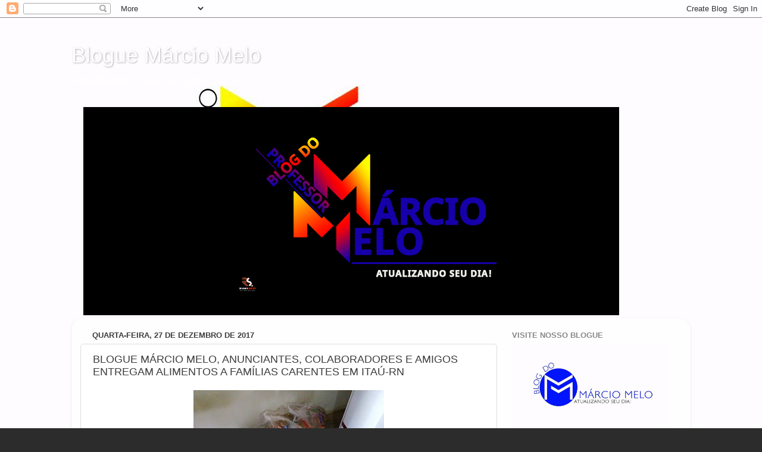

--- FILE ---
content_type: text/html; charset=UTF-8
request_url: https://professormarciomelo.blogspot.com/b/stats?m=0&style=BLACK_TRANSPARENT&timeRange=ALL_TIME&token=APq4FmCm_wl2e1_Cp6a0NQqkHhBHK09DDFjdbDz9w1NyWmDPulmz_I3wqEjRf8qlUrYWhiymyD4qOR9UDYsVHqU_NSShTC5-AA
body_size: -16
content:
{"total":10545581,"sparklineOptions":{"backgroundColor":{"fillOpacity":0.1,"fill":"#000000"},"series":[{"areaOpacity":0.3,"color":"#202020"}]},"sparklineData":[[0,10],[1,17],[2,57],[3,100],[4,79],[5,27],[6,15],[7,9],[8,7],[9,6],[10,8],[11,9],[12,11],[13,17],[14,22],[15,20],[16,17],[17,17],[18,16],[19,20],[20,22],[21,24],[22,21],[23,26],[24,25],[25,31],[26,22],[27,22],[28,35],[29,8]],"nextTickMs":46153}